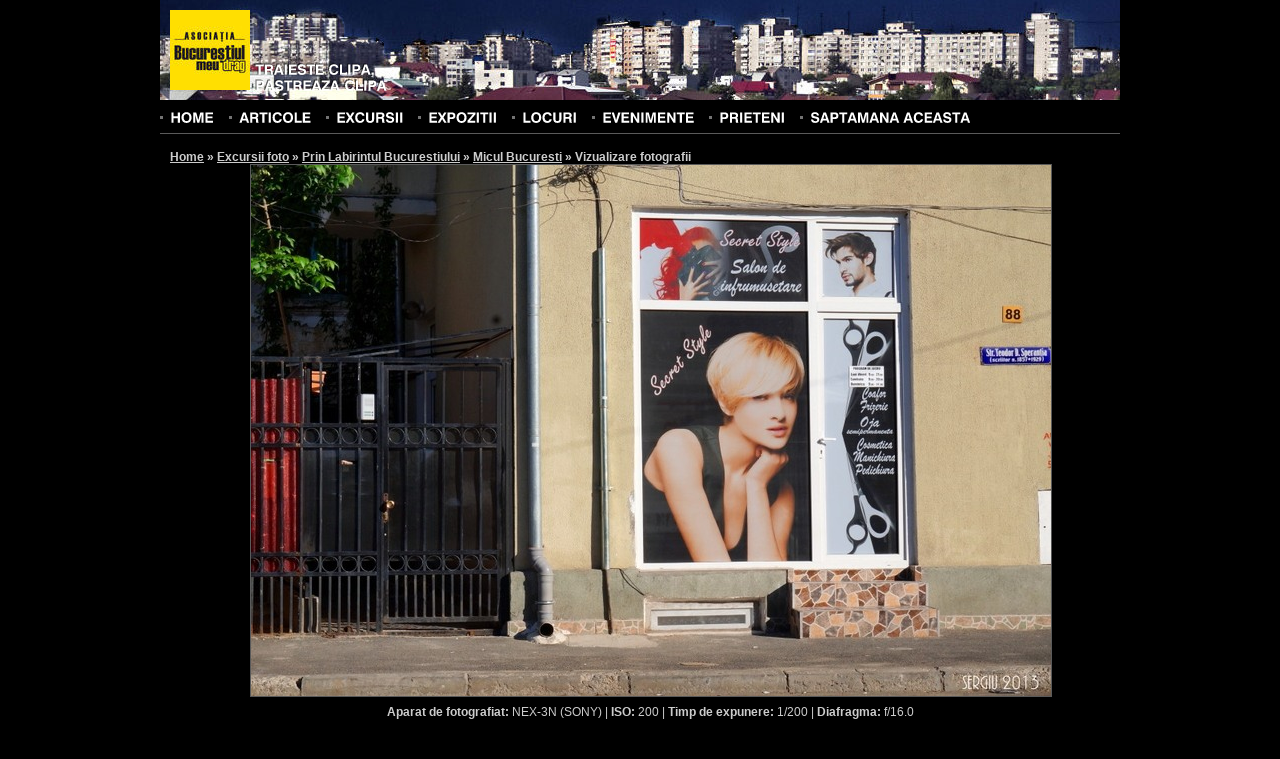

--- FILE ---
content_type: text/html; charset=UTF-8
request_url: https://orasul.ro/photos/view/150336
body_size: 3146
content:
<!DOCTYPE html PUBLIC "-//W3C//DTD XHTML 1.0 Strict//EN" "http://www.w3.org/TR/xhtml1/DTD/xhtml1-strict.dtd">
<html xmlns="http://www.w3.org/1999/xhtml" xml:lang="en" lang="en" dir="ltr">
	<head>
		<base href="https://orasul.ro/"/>
		<meta http-equiv="content-type" content="text/html; charset=UTF-8" />
		<title>Asociatia Bucurestiul meu drag | Vizualizare fotografie</title>
		
	<link rel="stylesheet" type="text/css" href="/css/style.css" />
	<link rel="stylesheet" type="text/css" href="/css/reset.css" />
	<link rel="stylesheet" type="text/css" href="/css/uploadify.css" />
		
	<script type="text/javascript" src="/js/jquery-1.3.2.min.js"></script>
	<script type="text/javascript" src="/js/cufon.js"></script>
	<script type="text/javascript" src="/js/Swiss_721_700.font.js"></script>
		<script type="text/javascript">
			$(document).ready(function(){
				Cufon.replace('ul#menu, h1, h3#commentsTitle, h4#commentsAddTitle, form#newAccountForm h2, div#accountAvatarContainer h3, div#galleryAddPhotos h2, h3.galleryFinishTitle, div#video h3, div#excursiiContainer h3, div#expozitiiContainer h3, h3.standardTitle, h3#searchFilterTitle, h3.searchTitle', {
					hover: true
				});
				
				Cufon.replace('#logo', {
					textShadow: '-1px -1px rgba(0, 0, 0, 0.6)'
				});
			});
		</script>
	</head>
	<body id="bodyWide" style="background-image: url('/img/template/headers/2.jpg');">
		<!--begin main container-->
		<div id="mainContainer">
			<!--begin header-->
			<div id="header">
				<!--begin page title-->
				<div id="logo">
					<a href="/" title="Homepage" id="logoImage"><img src="/img/template/logo.jpg" alt="Asociatia Bucurestiul meu drag" /></a>
					<h3><a href="/" title="Homepage">Traieste clipa,<br />pastreaza clipa</a></h3>
				</div>
				<!--end page title-->
				
				<!--begin search form-->
								<!--end search form-->
				
				<!--begin menu-->
				<ul id="menu" class="clearfix">
					<li><a href="/" title="Home">Home</a></li>
					<li><a href="/articles/" title="Articole" >Articole</a></li>
					<li><a href="/excursiifoto/" title="Excursii foto" >Excursii</a></li>
					<li><a href="/expozitiifoto/" title="Expozitii foto" >Expozitii</a></li>
					<li><a href="/locuri/" title="Locuri" >Locuri</a></li>
					<li><a href="/events/" title="Evenimente" >Evenimente</a></li>
					<li><a href="/prieteni/" title="Prieteni" >Prieteni</a></li>
					<!--<li><a href="/oraseleRomanilor/" title="Orasele Romanilor" >Orasele Romanilor</a></li>-->
					<li><a href="/saptamanaaceasta/" title="Saptamana aceasta" >Saptamana aceasta</a></li>
				</ul>
				<!--end menu-->
			</div>
			<!--end header-->
			
			<!--begin content-->
			<div id="contentContainer" class="clearfix">
				<!--begin content-->
				<div id="content">
					<!--begin breadcrumbs-->
					<div id="breadcrumbs">
							<h2>
	    	    <a href="/" title="Home">Home</a> &raquo; 
	    	    <a href="/excursiifoto/" title="Excursii foto">Excursii foto</a> &raquo; 
	    	    <a href="/excursiifoto/view/prin-labirintul-bucurestiului.html" title="Prin Labirintul Bucurestiului">Prin Labirintul Bucurestiului</a> &raquo; 
	    	    <a href="/gallery/publicview/8027/" title="Micul Bucuresti">Micul Bucuresti</a> &raquo; 
	    	    <span class="active">Vizualizare fotografii</span></h2>
					</div>
					<!--end breadcrumbs-->
					
	<link rel="stylesheet" type="text/css" href="/css/fancybox/jquery.fancybox-1.2.6.css" />

	<script type="text/javascript" src="/js/jquery.fancybox-1.2.6.pack.js"></script>
<div id="fb-root"></div>
<script>(function(d, s, id) {
  var js, fjs = d.getElementsByTagName(s)[0];
  if (d.getElementById(id)) return;
  js = d.createElement(s); js.id = id;
  js.src = "//connect.facebook.net/en_US/all.js#xfbml=1&appId=212979358723005";
  fjs.parentNode.insertBefore(js, fjs);
}(document, 'script', 'facebook-jssdk'));</script>

<div id="photoView" class="clearfix">
	<img src="/_galleries/8027/img_0018.jpg" alt="img_0018" />
			<a href="/photos/view/150334" title="Precedenta" id="photoViewPrev" class="photoNavigation">
			<img src="/img/template/left_arrow_48.png" alt="Precedenta" />
		</a>
						<a href="/photos/view/150337" title="Urmatoarea" id="photoViewNext" class="photoNavigation">
				<img src="/img/template/right_arrow_48.png" alt="Urmatoarea" />
			</a>
				
</div>
<div id="exif" class="centerAlign">
	<strong>Aparat de fotografiat:</strong> NEX&#45;3N (SONY) | <strong>ISO: </strong> 200 | <strong>Timp de expunere: </strong> 1/200 | <strong>Diafragma: </strong> f/16.0</div>
<div class="fb-like" data-href="https://orasul.ro/photos/view/150336" data-send="false" data-width="450" data-show-faces="true" data-colorscheme="dark"></div>
<br class="clear" />
<br />
<br />

<div class="centerAlign">
	<img src="/img/template/download.jpg" style="vertical-align: top; margin-right: 5px;" /><a href="https://orasul.ro/forcedownload?file=/_galleries/8027/img_0018.jpg" title="Descarca fotografia">Descarca fotografia</a>
</div>


<div id="photoInfo" class="clear">
	<strong>Nume fotografie: </strong> img_0018 <br />
			<strong>Autor: </strong> Sergiu Sfetcu <br />
		</div>
<br class="clear" />
<a id="comments" name="comments"></a>
<h3 id="commentsTitle">
		Comentarii (0)
</h3>

<a id="commentsForm" name="commentsForm"></a>

<h4 id="commentsAddTitle">
	Adauga un comentariu
</h4>


<form id="commentsForm" method="post" action="/photos/view/150336#commentsForm"><fieldset style="display:none;"><input type="hidden" name="_method" value="POST" /></fieldset>	<div id="commentFormLeft">
	<div class="input text required"><label for="CommentsName">Nume(*): </label><input name="data[Comments][name]" type="text" value="" maxlength="255" id="CommentsName" /></div>	<div class="input text required"><label for="CommentsEmail">E-mail(*): </label><input name="data[Comments][email]" type="text" value="" maxlength="255" id="CommentsEmail" /></div>	<div class="input text"><label for="CommentsWebsite">Website: </label><input name="data[Comments][website]" type="text" value="" maxlength="255" id="CommentsWebsite" /></div>	</div>
	<div id="commentFormRight">
	<div class="input textarea required"><label for="CommentsComment">Comentariu(*): </label><textarea name="data[Comments][comment]" cols="30" rows="4" id="CommentsComment" ></textarea></div>	
	<div class="submit"><input type="submit" value="Adauga comentariu" /></div></form>	</div>
<br class="clear" />
<br />
<h3 class="standardTitle secondColor">Fotografiile din galerie</h3>
<br />
<ul id="listaFotografii" class="photoDetailList">
			<li>
			<a href="/photos/view/150319" title="img_0001">
								<img src="/_galleries/8027/thumbs/img_0001.jpg" alt="img_0001"  />
			</a>
		</li>
				<li>
			<a href="/photos/view/150320" title="img_0002">
								<img src="/_galleries/8027/thumbs/img_0002.jpg" alt="img_0002"  />
			</a>
		</li>
				<li>
			<a href="/photos/view/150321" title="img_0003">
								<img src="/_galleries/8027/thumbs/img_0003.jpg" alt="img_0003"  />
			</a>
		</li>
				<li>
			<a href="/photos/view/150322" title="img_0004">
								<img src="/_galleries/8027/thumbs/img_0004.jpg" alt="img_0004"  />
			</a>
		</li>
				<li>
			<a href="/photos/view/150323" title="img_0005">
								<img src="/_galleries/8027/thumbs/img_0005.jpg" alt="img_0005"  />
			</a>
		</li>
				<li>
			<a href="/photos/view/150324" title="img_0006">
								<img src="/_galleries/8027/thumbs/img_0006.jpg" alt="img_0006"  />
			</a>
		</li>
				<li>
			<a href="/photos/view/150325" title="img_0007">
								<img src="/_galleries/8027/thumbs/img_0007.jpg" alt="img_0007"  />
			</a>
		</li>
				<li>
			<a href="/photos/view/150326" title="img_0008">
								<img src="/_galleries/8027/thumbs/img_0008.jpg" alt="img_0008"  />
			</a>
		</li>
				<li>
			<a href="/photos/view/150327" title="img_0009">
								<img src="/_galleries/8027/thumbs/img_0009.jpg" alt="img_0009"  />
			</a>
		</li>
				<li>
			<a href="/photos/view/150328" title="img_0010">
								<img src="/_galleries/8027/thumbs/img_0010.jpg" alt="img_0010"  />
			</a>
		</li>
				<li>
			<a href="/photos/view/150329" title="img_0011">
								<img src="/_galleries/8027/thumbs/img_0011.jpg" alt="img_0011"  />
			</a>
		</li>
				<li>
			<a href="/photos/view/150330" title="img_0012">
								<img src="/_galleries/8027/thumbs/img_0012.jpg" alt="img_0012"  />
			</a>
		</li>
				<li>
			<a href="/photos/view/150331" title="img_0013">
								<img src="/_galleries/8027/thumbs/img_0013.jpg" alt="img_0013"  />
			</a>
		</li>
				<li>
			<a href="/photos/view/150334" title="img_0016">
								<img src="/_galleries/8027/thumbs/img_0016.jpg" alt="img_0016"  />
			</a>
		</li>
				<li>
			<a href="/photos/view/150336" title="img_0018">
								<img src="/_galleries/8027/thumbs/img_0018.jpg" alt="img_0018" class="current" />
			</a>
		</li>
				<li>
			<a href="/photos/view/150337" title="img_0019">
								<img src="/_galleries/8027/thumbs/img_0019.jpg" alt="img_0019"  />
			</a>
		</li>
				<li>
			<a href="/photos/view/150338" title="img_0020">
								<img src="/_galleries/8027/thumbs/img_0020.jpg" alt="img_0020"  />
			</a>
		</li>
				<li>
			<a href="/photos/view/150339" title="img_0022">
								<img src="/_galleries/8027/thumbs/img_0022.jpg" alt="img_0022"  />
			</a>
		</li>
				<li>
			<a href="/photos/view/150340" title="img_0023">
								<img src="/_galleries/8027/thumbs/img_0023.jpg" alt="img_0023"  />
			</a>
		</li>
				<li>
			<a href="/photos/view/150341" title="img_0024">
								<img src="/_galleries/8027/thumbs/img_0024.jpg" alt="img_0024"  />
			</a>
		</li>
				<li>
			<a href="/photos/view/150342" title="img_0025">
								<img src="/_galleries/8027/thumbs/img_0025.jpg" alt="img_0025"  />
			</a>
		</li>
				<li>
			<a href="/photos/view/150343" title="img_0026">
								<img src="/_galleries/8027/thumbs/img_0026.jpg" alt="img_0026"  />
			</a>
		</li>
				<li>
			<a href="/photos/view/150345" title="img_0027">
								<img src="/_galleries/8027/thumbs/img_0027.jpg" alt="img_0027"  />
			</a>
		</li>
		</ul>

<script type="text/javascript">
	$(document).ready(function() { 
		var imgWidth = 800;
		var imgHeight = 531;
				
		$('a.photoNavigation:link, a.photoNavigation:visited').css('width', imgWidth/2);
		$('div#photoView, a.photoNavigation').css('height', imgHeight);
		$('div#photoView').css('width', imgWidth);
		
		$('a.photoNavigation').mouseenter(function(){
			$(this).children('img').fadeIn();
		});
		
		$('a.photoNavigation').mouseleave(function(){
			$(this).children('img').fadeOut();
		});
	});
</script>				</div>
				<!--end content-->
			</div>
			<!--end content-->
			
		</div>
		<!--div main container-->
		
		<!--begin footer-->
		<div id="footer">
			<div id="footerContent" class="centerAlign">
				Site-ul orasul.ro are, in prezent, publicate <strong>173193</strong> fotografii<!--, grupate in <strong>8488</strong> galerii-->
				<br /><br />
				&copy; Asociatia "Bucurestiul meu drag"
				<br />
				Tel.:  0743.076.255, CP 19-102, Bucuresti
				<br />
				Andrei Bîrsan <span id="andreiMail">&nbsp;</span> - 2010
				<br />
				<br />
				<!-- BEGIN trafic.ro code v2.0 -->
&nbsp;<script>t_rid="orasul";</script><script src="//storage.trafic.ro/js/trafic.js"></script><noscript><a href="http://www.trafic.ro/top/?rid=orasul"
 target=_blank><img border="0" alt="trafic ranking"
 src="http://log.trafic.ro/cgi-bin/pl.dll?rid=orasul"></a></noscript><!-- END trafic.ro code v2.0 -->
			</div>
		</div>
		<!--end footer-->
	<script defer src="https://static.cloudflareinsights.com/beacon.min.js/vcd15cbe7772f49c399c6a5babf22c1241717689176015" integrity="sha512-ZpsOmlRQV6y907TI0dKBHq9Md29nnaEIPlkf84rnaERnq6zvWvPUqr2ft8M1aS28oN72PdrCzSjY4U6VaAw1EQ==" data-cf-beacon='{"version":"2024.11.0","token":"06705ba1791e4d108a9580cb7b519b68","r":1,"server_timing":{"name":{"cfCacheStatus":true,"cfEdge":true,"cfExtPri":true,"cfL4":true,"cfOrigin":true,"cfSpeedBrain":true},"location_startswith":null}}' crossorigin="anonymous"></script>
</body>
	<script type="text/javascript">
		$(document).ready(function(){
			
			$("#andreiMail").html('andrei');
			$("#andreiMail").append('@');
			$("#andreiMail").append('orasul.ro');
			
			$("#searchForm").submit(function(){
				
				var searchTerm = $("#searchForm div.input input").val().replace(/ /g, "+");
				
				window.location = '/search/' + searchTerm;
				  
				return false;
			});
		});
	</script>
</html>